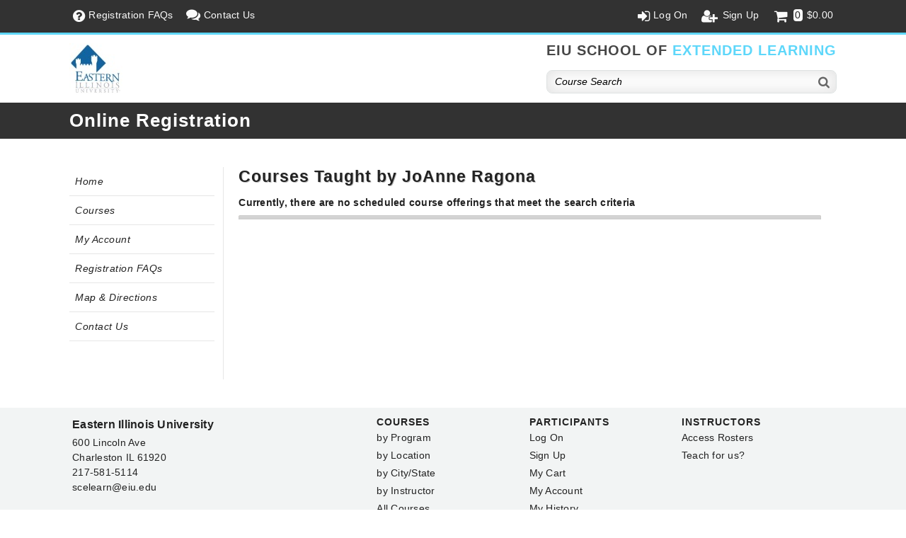

--- FILE ---
content_type: text/html; charset=utf-8
request_url: https://sce.eiu.edu/wconnect/ShowSchedule.awp?&Search=INSTRUCTOR&Target=NDA4MjM3NjA0TG1G&Title=Courses+Taught+by+JoAnne+Ragona
body_size: 14455
content:
<!DOCTYPE HTML> 
<html lang="en-US">
<head>
<title>Courses Taught by JoAnne Ragona </title> <!--TITLE expression replaced with content page title-->
<meta http-equiv="content-type" content="text/html; charset=UTF-8" />
<meta name="viewport" content="width=device-width, initial-scale=1">
<link rel="shortcut icon" href="data:image/x-icon;," type="image/x-icon"> 

<link rel="stylesheet" type="text/css" href="/wconnect/ace/css/ACEweb.css?v=1" media="screen" />
<link rel="stylesheet" type="text/css" href="/wconnect/ace/css/awDesign.css?v=1" media="screen" />
<link rel="stylesheet" type="text/css" href="/wconnect/ace/css/awStyles.css?v=1" media="screen" />
<link rel="stylesheet" type="text/css" href="/wconnect/ace/css/jquery-ui.css" media="screen" />
  
<link rel="stylesheet" type="text/css" href="//cdnjs.cloudflare.com/ajax/libs/font-awesome/6.1.1/css/all.min.css" media="screen"  />
<link rel="stylesheet" href="//stackpath.bootstrapcdn.com/font-awesome/4.7.0/css/font-awesome.min.css">
<link rel="stylesheet" type="text/css" href="/wconnect/ace/css/awPrint.css?v=1" media="print" />
<link rel="stylesheet" type="text/css" media="screen and (max-width: 800px)" href="/wconnect/ace/css/awMobile.css" />

<script src="//ajax.googleapis.com/ajax/libs/jquery/1.12.4/jquery.min.js" type="text/javascript"></script>
<script src="//ajax.googleapis.com/ajax/libs/jqueryui/1.12.1/jquery-ui.min.js" type="text/javascript"></script>
<script src="/wconnect/Scripts/awjq.js?v=1" type="text/javascript"></script>
<script src="/wconnect/scripts/ww.jquery.min.js?v=1" type="text/javascript" ></script>
<script type="text/javascript">
$(document).ready(function ()
  {
    // mobile menu toggle
   $("#menu-icon").on("click", function(){
		$('#menu').slideToggle();
		$('#menu').toggleClass("active");
	}); 
	
	// Cart Display function
	populateCart('.awp'); 
	  
	// keeps footer at bottom of page
	$(window).resize(function(){ 
        var footerHeight = $('footer').outerHeight();
		var stickFooterPush = $('#push').height(footerHeight);	
	$('#wrapper').css({'marginBottom':'-' + footerHeight + 'px'});
    });		
    $(window).resize();		
})
</script>


<meta name="keywords" content="Courses Taught by JoAnne Ragona - list of courses offered in this category." />
<link type="text/css" rel="stylesheet" href="/wconnect/ace/css/responsive-tabs.css" />
<script type="text/javascript" src="/wconnect/scripts/jquery.responsiveTabs.min.js"></script>
<script src="/wconnect/scripts/jquery.tablesorter.min.js" type="text/javascript"></script>

<script type="text/javascript">
$(document).ready(function ()
{	
	var SchedrowCount = $('[id^="schedList"] >tbody >tr').length;
	var AsyncrowCount = $('#asyncList >tbody >tr').length;
	var CatrowCount = $('#catList >tbody >tr').length;	
		
	if ($("[id^='schedList']").length == 0)
	{			
		$("#tab1").remove();
		$("#tab-1").remove();
	}	
	else
	{
		$("#tab1 .value").html('('+SchedrowCount+')');
	};
	
	if ($("[id^='asyncList']").length == 0)
	{
		$("#tab2").remove();
		$("#tab-2").remove();
	}
	else
	{
		$("#tab2 .value").html('('+AsyncrowCount+')');
	};
	
	if ($("[id^='catList']").length == 0)
	{
		$("#tab3").remove();
		$("#tab-3").remove();
	}
	else
	{
		$("#tab3 .value").html('('+CatrowCount+')');
	};	
	
	// TableSorter Parser for Text Dates
	$.tablesorter.addParser({
	  id: 'monthDayYear',
	  is: function(s) {
		  return false;
	  },
	  format: function(s) {
		  var date = s.match(/^(\w{3,9})[ ](\d{1,2}),[ ](\d{4})$/);
		  var m = monthNames[date[1] .substring(0,3)];
		  var d = String(date[2]);
		  if (d.length == 1) {d = "0" + d;}
		  var y = date[3];
		  return '' + y + m + d;
	  },
	  type: 'numeric'
	});

	var monthNames = {};
	monthNames["Jan"] = "01";
	monthNames["Feb"] = "02";
	monthNames["Mar"] = "03";
	monthNames["Apr"] = "04";
	monthNames["May"] = "05";
	monthNames["Jun"] = "06";
	monthNames["Jul"] = "07";
	monthNames["Aug"] = "08";
	monthNames["Sep"] = "09";
	monthNames["Oct"] = "10";
	monthNames["Nov"] = "11";
	monthNames["Dec"] = "12";

	$(function() {	
		var srtCol = 1;
		$("[id^='schedList']").tablesorter({sortList:[[srtCol,0]], headers: { 1: { sorter: 'shortDate'}, 2: { sorter: 'shortDate'} }, widgets: ['zebra']});  
		$("[id^='asyncList']").tablesorter({sortList:[[0,0]], widgets: ['zebra']}); 	
		$("#catList").tablesorter({sortList:[[0,0]], widgets: ['zebra']});
	});
	
	// Accordion used with groupBreak=1 page.  Remove function to disable accordion
	$(function() 
	{
		$(".grpSort").accordion({heightStyle: "content", collapsible: true, active: false});
	});	
	
	$("#tableArea").responsiveTabs();	
	
	$("#schedSearchText").on("keyup", function() {    
	var searchText = $(this).val().toLowerCase().trim();
	$("#schedList").find("tbody tr").each(function (index) 
	{
		$row = $(this);
		$row.show();
		var found = false;
		$row.find("td").each(function () {
			$td = $(this);
			var tdText = '';			
			if ($td.find('input').length) {
				tdText = $td.find('input').val();
			}
			else{
				tdText = $td.text().toLowerCase().trim();
			}
			if(tdText && tdText.search(searchText) >=0){
				found = true;
				return;
			}
		});
		if (found === true) 
		{
			$row.show();
		}
		else 
		{
			$row.hide();
        }
       });
  });  // end searchText function  
  
  $("#catSearchText").on("keyup", function() {    
	var searchText = $(this).val().toLowerCase().trim();
	$("#catList").find("tbody tr").each(function (index) 
	{
		$row = $(this);
		$row.show();
		var found = false;
		$row.find("td").each(function () {
			$td = $(this);
			var tdText = '';			
			if ($td.find('input').length) {
				tdText = $td.find('input').val();
			}
			else{
				tdText = $td.text().toLowerCase().trim();
			}
			if(tdText && tdText.search(searchText) >=0){
				found = true;
				return;
			}
		});
		if (found === true) {
			$row.show();
		}
		else {
			$row.hide();
		}
	});
  });  // end searchText function  
  	
}); // end of DocumentReady function
</script>

</head>

<body> 

<div id="wrapper"><!--Page Wrapper-required for stickyfooter functionality-->
<a class="awNoPrint contentLnk" href="#awContent">Skip to Content</a><!--Screen Reader Skip to Content link-->
 
<nav id="topNav" class="awNoPrint">
<div class="contWidth contPad">
<ul id="left">
<li id="menu-icon"><span class="fa fa-bars" aria-hidden="true" aria-label="Mobile Menu" title="Menu"></span></li>
<li class="link"><a href="xpage.awp?&page=faq.htm"><span class="fa fa-question-circle" aria-hidden="true" aria-label="Registration FAQs"></span><span class="mbHide">Registration FAQs</span></a></li>
<li class="link"><a href="xpage.awp?&page=contactus.htm"><span class="fa fa-comments" aria-hidden="true" aria-label="Contact Us"></span><span class="mbHide">Contact Us</span></a></li>
</ul>
<ul id="right">

<li id="logon"><a href="UserLogon.awp?&target=xwelcome.htm"><span class="fa fa-sign-in" aria-hidden="true" aria-label="Log On" title="Log On"></span><span class="mbHide">Log On</span></a></li>
<li id="signup"><a href="person.awp?&mode=NEWUSERSIGNUP"><span class="fa fa-user-plus fa-fw" aria-hidden="true" aria-label="Sign Up" title="Sign Up"></span><span class="mbHide">Sign Up</span></a></li>

<li id="cart"><a href="javascript:toggleMe('para1')" class="cartlnk"><span class="fa fa-shopping-cart fa-fw" aria-hidden="true" aria-label="Cart Total"></span><span id="awCartTot"><span class="cartNum">0</span><span class="cartDollar">$0.00</span></span></a> <!-- Cart Items Display -->
<div id="para1" style="display: none;">
<div id="awCartSummary"></div>	<!-- Cart Click Box -->
<a href="enrollmentcard.awp?&ShowDetails=ON" class="awButtons awLnkBtn viewCart red">View Cart</a>
</div>
</li> <!-- End Cart -->
</ul>
<div class="clrFloats"></div>
</div>
</nav>

<header>
<div class="contWidth contPad">
<div class="logo"><a href="https://www.eiu.edu/adulted/"><img style="display:marker" src="/wconnect/ace/images/logo.png" alt="Organization Logo" /></a>
</div>
<div class="search awNoPrint">
<p class="siteHeading">EIU SCHOOL OF <span class="siteName">EXTENDED LEARNING</span></p>
<form action="QuickSearch.awp" method="post" class="srchBox">
<input type="hidden" name="SearchScope" value="GROUP" /><label for="crseSrch" class="hidden">Enter Keyword</label><input type="text" name="txtTarget" id="crseSrch" class="srchField" value="Course Search" placeholder="Course Search" onfocus="clearDefault(this);" onblur="if(this.value=='') this.value='Course Search';" /><button type="submit" class="srchBtn" aria-label="Search"><span class="fa fa-search" aria-hidden="true"></span></button>
<div class="clrFloats"></div> 
</form> 
</div> <!-- End Search -->
<div class="clrFloats"></div> 
</div>
</header>

<div id="awPageHeading">
<div class="contWidth contPad">
<p id="siteHeading"><a href="/wconnect/ace/home.htm">Online Registration</a></p>
</div>
</div>

<main id="contWrapper" class="contWidth"><!--ACEweb Content Wrapper-->

<nav id="siteNav" class="awNoPrint">
<ul id="menu">
<li><a href="/wconnect/ace/home.htm">Home</a></li>
<li><a href="showgroups.awp">Courses</a></li>
<li><a href="xpage.awp?&page=xwelcome.htm">My Account</a></li>
<li><a href="XPage.awp?&Page=FAQ.htm">Registration FAQs</a></li>
<li><a href="https://www.google.com/maps/place/600+Lincoln+Ave,Charleston+IL+61920">Map & Directions</a></li>
<li><a href="XPage.awp?&Page=contactus.htm">Contact Us</a></li>
</ul>
</nav>


<div id="awContent">   <!-- start Content -->

<h1>Courses Taught by JoAnne Ragona</h1>



 

<table class="awTable" id="sorryMsg">
<thead>

<tr><th scope="col">Sorry</th></tr>
</thead> 
<tbody>
<tr class="awAltRow" ><td class="text leftCol" data-title="Sorry" >Currently, there are no scheduled course offerings that meet the search criteria</td></tr>
</tbody>
</table>


<div id="tableArea">
<ul>
<li id="tab1"><a href="#tab-1">Currently Scheduled <span class="value"></span></a></li>
<li id="tab2"><a href="#tab-2">Memberships/Donations <span class="value"></span></a></li>
<li id="tab3"><a href="#tab-3">Not Currently Scheduled <span class="value"></span></a></li>
</ul>

<div id="tab-1" class="sTab">
<p>Click the course Title link for more information.</p>

<div id="schedSearchBox"><label for="schedSearchText"><span class="hidden">Enter Search Term</span><span class="fa-solid fa-magnifying-glass"></span><input class="form-control" id="schedSearchText" name="searchText" type="text" placeholder="Search Course Lists"></label></div>




</div>

<div id="tab-2" class="sTab">
<p>Click the course Title link for more information.</p>



</div>

<div id="tab-3" class="sTab">
<p>These courses may be offered at a future date. Click the course Title link for more information.</p>

<div id="catSearchBox"><label for="catSearchText"><span class="hidden">Enter Search Term</span><span class="fa-solid fa-magnifying-glass"></span><input class="form-control" id="catSearchText" name="searchText" type="text" placeholder="Search Course Lists"></label></div>


</div>

</div> <!-- end tableArea -->


</div>  <!-- end contWidth -->	


<div class="clrFloats"></div> 
<div id="push"></div> <!-- required to push footer to bottom of page -->
</main>

</div><!--End Page Wrapper-->



<footer>
<div class="contWidth contPad">
<div class="boxRow">
<div class="fortypercent" style="padding-right: 12px;">
<p class="awBoldTxt awLargeTxt">Eastern Illinois University</p>
<p>600 Lincoln Ave<br />
Charleston IL 61920<br />
217-581-5114<br />
<a class="emailURL" href="mailto:scelearn@eiu.edu">scelearn@eiu.edu</a></p>
</div> <!-- end quarter -->

<div class="fifth rightPad">
<h2>Courses</h2>
<p><a href="ShowGroups.awp">by Program</a></p>
<p><a href="LocLookup.awp?&Listby=ALLTRIM(LEFT(loclocat,40)):Location&Exact=ON">by Location</a></p>
<p><a href="LocLookup.awp?&Listby=loccity%2Blocstate:City">by City/State</a></p>
<p><a href="InstLookup.awp">by Instructor</a></p>
<p><a href="ShowSchedule.awp?&Mode=GROUP&Group=:FULL&Title=All+Courses">All Courses</a></p>
<p><a href="advancedsearch.awp">Advanced Search</a></p>
</div> <!-- end quarter -->

<div class="fifth rightPad">
<h2>Participants</h2>
<p><a href="userlogon.awp?&target=xwelcome.htm">Log On</a></p>
<p><a href="person.awp?&mode=NEWUSERSIGNUP">Sign Up</a></p>
<p><a href="enrollmentcard.awp">My Cart</a></p>
<p><a href="xpage.awp?&page=xwelcome.htm">My Account</a></p>
<p><a href="ShowTranStatus.awp">My History</a></p>
</div> <!-- end quarter -->

<div class="fifth">
<h2>Instructors</h2>
<p><a href="instructor.awp">Access Rosters</a></p>
<p><a href="/wconnect/ace/teaching.awp">Teach for us?</a></p>	
</div> <!-- end quarter -->
<div class="clrFloats"></div>
</div> <!-- end boxRow -->
</div>  <!-- end contWidth -->
<div id="awLink">
<div class="contWidth contPad">
<div class="social">
<p><a href="https://www.facebook.com/EIUSCE"><span class="fa fa-facebook-square" aria-hidden="true"></span><span class="hidden">Facebook</span></a>
<a href="https://twitter.com/EIUSCE"><span class="fa fa-twitter-square" aria-hidden="true"></span><span class="hidden">Twitter</span></a></p>
</div>
<div id="powerAW"><p>powered by ACEweb from <a href="http://www.aceware.com">ACEware Systems, Inc.</a></p>
<p><a href="XPage.awp?&Page=privacy.htm">Privacy</a><span class="fa fa-circle" aria-hidden="true"></span><a href="XPage.awp?&Page=sitemap.htm">Site Map</a></p>
</div>
<div class="clrFloats"></div>
</div>
</div>

</footer>



<div id="LookupPanel" class="focusPopup"></div>
<script type="text/javascript">
var LookupPanel = LookupPanel_GetHoverPanel();

function LookupPanel_GetHoverPanel()
{
	var hover = new HoverPanel("#LookupPanel");
	hover.serverUrl = "CoursePopup.awp";
	hover.completed = null;
	hover.errorHandler = null;
	hover.postbackMode = "Post";
	hover.navigateDelay = 100;
	hover.adjustWindowPostition = true;
	hover.eventHandlerMode = "ShowHtmlAtMousePosition";
	hover.panelOpacity = 1.00;
	hover.shadowOffset = 3;
	hover.shadowOpacity = 0.25;
	hover.hoverOffsetRight = 5;
	hover.hoverOffsetBottom = 5;
	return hover;
}

$(document).on('keydown', function(event) 
{
	if (event.key == "Escape") {
		LPStop();
	}
});
							
</script>

</body>
</html>

--- FILE ---
content_type: text/css
request_url: https://sce.eiu.edu/wconnect/ace/css/ACEweb.css?v=1
body_size: 2255
content:
/* ----- scXX and ecXX designations are used by User Interface Feature. Don't remove if you intend to use the User Interface to change colors ---- */

*  /* -- Reset Styles -- */
{
	margin: 0;
	padding: 0;
}

header, nav, main, footer  /* for older browsers */
{
    display: block;
} 

/* -- Sticky Footer Styles -- */
html, body
{
	height: 100%;
}

/* -- General Styles -- */
body
{ 
	font-family: Verdana, Arial, sans-serif; 
	letter-spacing: .25px;
	font-size: .9em;
	/*sC01*/ background-color:  #ffffff /*eC01*/;
	/*sC02*/ color:  #222222 /*eC02*/; 
}

h1, h2, h3
{
	font-family: Arial, sans-serif; 
	/*sC03*/ color:  #222222 /*eC03*/;
	letter-spacing: 1px; 
	text-rendering: optimizelegibility;
}

h1
{
	padding: 0 0 15px 0;
	font-size: 160%;
	text-align: left;
	text-shadow: 1px 1px 0 #bbbbbb;
}

h2
{
	padding: 5px 0;
	font-size: 140%;
}

h3
{
	padding: 5px 0;
	font-size: 120%;
}

a
{
	/*sC04*/ color:  #0096c1 /*eC04*/;	
	cursor: pointer;
	text-decoration-skip-ink: none;
}

p
{
	padding: 0 0 10px 0;
	line-height: 1.5;
}

input[type="number"], input[type="email"], input[type="text"], input[type="password"], select, textarea
{
	font-family: Verdana, Arial, FontAwesome, san-serif;
	padding: 8px; 
	box-sizing:border-box;
	background-color: #ffffff;
	border: solid 1px #cccccc;
	border-radius: 2px;
	font-size: 100%;
}

input[type="email"]:focus, input[type="text"]:focus, input[type="password"]:focus, select:focus, textarea:focus
{
	background-color: #fafafa;
	color: #000000;
}
	
button
{
	cursor: pointer;
}

option
{
	background-color: #ffffff; 
	border-right: 1px solid #767676;
}

input[type='checkbox'], input[type='radio']
{
	margin-right: 5px;
}

fieldset
{
	margin: 8px 0;
	box-sizing: border-box;
	padding: 8px;
	border-radius: 4px;
}

legend
{
	font-weight: bold;
	padding: 0 3px;
	font-size: 110%;
	font-family: Georgia, "Times New Roman", serif; 
}

img
{
	border: 0;
	max-width: 100%; /* resize as screen width changes */
}

table
{
	border-collapse: collapse;
	border-spacing: 0;
}

th, td
{
	vertical-align: top;
}

ul, ol
{
	padding: 5px 0 5px 25px;
}

li
{
	padding: 0 0 10px 0;
}

--- FILE ---
content_type: text/css
request_url: https://sce.eiu.edu/wconnect/ace/css/awDesign.css?v=1
body_size: 10395
content:
/* ----- scXX and ecXX designations are used by User Interface Feature. Don't remove if you intend to use the User Interface to change colors ---- */

/* ----- Content Wrapper - necessary to keep footer at bottom of browser window  ----- */
#wrapper /* required by Sticky Footer, to keep footer at bottom of page.  */
{
	min-height: 100%;
	height: auto !important;
	height: 100%;
}

.contWidth /* max-width of content in nav, header, main, and footer */
{
	max-width: 1100px;
	box-sizing: border-box;
	margin: 0 auto;
}

.contPad /* sets container padding */
{
	padding: 8px;
}


/* -- TOP NAV -- */
nav#topNav
{
	/*sC05*/ background-color: #323232 /*eC05*/;
	position: fixed;
	width: 100%;
	z-index: 2000;
	border-bottom: solid 3px #5ed7fa;
}

#topNav ul
{
	margin: 0;
	padding: 0;
	list-style-type: none;
}

#topNav ul#left
{
	float: left;
}

#topNav ul#right
{
	float: right;
}

/* hide mobile menu icon initially */
#menu-icon {
	display: none; 
}

#topNav ul#left li, #topNav ul#right li
{
	float: left;
	margin: 0 8px 0 0; 
	padding: 5px;
	/*sC06*/ color: #fafafa /*eC06*/;
}

#topNav ul#left li a, #topNav ul#right li a
{
	display: block;
	text-decoration: none;
	cursor: pointer;
	/*sC06*/ color: #fafafa /*eC06*/;
}

#topNav ul#left li a span.fa, #topNav ul#right li a span.fa
{
	vertical-align: top;
	margin-right: 5px;
	font-size: 140%;
	/*sC06*/ color: #fafafa /*eC06*/;
}

#topNav ul#left li span.fa-comments
{
	margin-top: -2px;
}

#topNav ul#right li#cart
{
	margin: 0;
	position: relative;
}

#topNav ul#right li#cart .cartNum
{
	/*sC31*/ background-color: #fafafa /*eC31*/;
	/*sC32*/ color: #222222 /*eC32*/;
	padding: 0 2px 1px 2px;
	border-radius: 4px;
}

#topNav ul#right li#cart .cartDollar
{
	padding-left: 2px;
}

#para1 /* Cart Box */
{
	display: block;
	position: absolute;
	right: 0;
	top: 36px;
	width: 260px;
	padding: 8px;
	background-color: #fafafa;
	border: solid 1px #dddddd;
	border-top: none;
	box-shadow: 1px 1px 1px 0px #999999;  
	color: #222222;
	z-index: 2000;
}

.closeBox
{
	float: right;
}

/* --Cart Click Box Styles-- */
#awCartEntries
{	
	width: 250px;
	padding: 5px;
}

#awCartEntries th
{
	text-align: left;
}

#crtEntry
{	
	padding: 0 0 5px 0;
}

#crtEntryAmt
{
	text-align: right;
}

#crtTotLbl
{
	padding: 1px 0 0 0;
	text-align: left;
	font-weight: bold;
	border-top: solid 1px #aaaaaa;
}

#crtTotAmt
{
	padding: 1px 0 0 0;
	text-align: right;
	font-weight: bold;
	border-top: solid 1px #aaaaaa;
}

#cart a.viewCart
{
	text-align: center;
	margin-top: 10px;
	/*sC23*/ background-color: #a02e2e /*eC23*/; 
}


/* -- HEADER -- */
header
{
	/*sC07*/ background-color: #ffffff /*eC07*/;
	/*sC08*/ color: #222222 /*eC08*/;
	padding-top: 45px;
}

/*  logo styles */
.logo
{
	float: left;
	padding: 8px 20px 0 0;
}

.logo img
{
	height: 73px;
	width: 75px;
}


.siteHeading /* site Heading */
{
	font-size: 140%;
	padding: 8px 0 18px 0;
	line-height: 1;
	font-weight: bold;
	color: #464646;
	font-family: Arial;
	letter-spacing: 1px; 
	text-rendering: optimizelegibility;
}

span.siteName
{
	color: #5ed7fa;
}

/* search styles */
.search
{
	float: right;
	padding-top: 0px;
}

.search form
{		
	background-color: #fefefe;
	border: solid 1px #dee2e2;
	border-radius: 8px;
	padding: 7px;
	box-shadow: 0px 0px 20px 1px #e0e0e0 inset;
}

.search form input, .search form button
{
	border: 0;
}

.search input.srchField
{
	float: left;
	width: 250px;
	padding: 0 0 0 4px;
	font-style: italic;
	background-color: transparent;
	-webkit-appearance: none; 
}

.search input.srchField:focus
{
	border: none;
	outline: none;
}

.search button.srchBtn 
{
	float: right;
	overflow: visible;
	background-color: transparent;
	-webkit-appearance:none;
	padding-right: 2px;
}

.search button.srchBtn .fa
{
	text-align: right;
	vertical-align: middle;
	font-size: 1.3em;
	color: #666666;
}

.search p.advSrch
{
	font-size: 80%;
	text-align: right;
	padding: 5px;
}

.search p.advSrch a
{
	text-decoration: none;
}

/* ACEweb Page Heading */
#awPageHeading
{
	/*sC09*/ background-color: #323232 /*eC09*/;
}

#awPageHeading p
{
	padding: 5px 0;
	font-size: 180%;
	letter-spacing: 1px; 
	text-rendering: optimizelegibility;
	line-height: 1;
	font-weight: bold;
}

#awPageHeading a
{
	text-decoration: none;
	/*sC10*/ color: #ffffff /*eC10*/;
}

/* hides mobile navigation box on desktop view */
nav.mobileNav 
{
	display: none;
}

/* -- MAIN -- */
main
{
	padding: 40px 8px;
}

/* -- SITE NAV -- */
nav#siteNav
{
	box-sizing: border-box;
	width: 20%;
	float: left;
}

#menu
{	
	list-style:none;
	margin: 0 12px 0 0;
	padding: 0;
	position: relative;
	z-index: 1000;
	/*sC09*/ background-color: #ffffff /*eC09*/;
}

#menu li
{
	padding: 0;
	border-bottom: solid 1px #e6e6e6;
}

#menu li a
{
	display: block;
	padding: 12px 8px; 
	font-family: Arial, sans-serif; 
	text-decoration: none;
	color: #222222;
	letter-spacing: .5px;
	font-style: italic;
}

#menu li:hover > a
{
	/*sC11*/ background-color: #ffffff /*eC11*/;
	color: #222222;
	text-decoration: underline;
}

/* ACEweb Content Box on standard.htm only */
#awContent
{
	
	min-height: 300px;
  box-sizing: border-box;
	width: 78%;
	float: left;
	padding-left: 2%;
	/*sC12*/ background-color:  #ffffff /*eC12*/;	
	border-left: solid 1px #e6e6e6;
}

/* -Responsive Boxes- */

.boxRow  /* row of boxes */
{
	clear: both;
	padding-bottom: 30px;
}

.boxRow img
{
	vertical-align: top; 
}

.fifteenpercent, .fifth, .quarter, .thirtypercent, .third, .thirtyfivepercent, .fortypercent, .fortyfivepercent, .half, .fiftyfivepercent, .sixtypercent,  .sixtyfivepercent, .seventypercent, .twothirds, .threequarters, .eightypercent, .eightyfivepercent
{
	float: left;
	box-sizing: border-box; 
}

.fifteenpercent
{
	width: 15%;
}

.fifth
{
	width: 20%;
}

.quarter
{
	width: 25%;
}

.thirtypercent
{
	width: 30%;
}

.third
{
	width: 33.33%;
}

.thirtyfivepercent
{
	width: 35%;
}

.fortypercent
{
	width: 40%;
}

.fortyfivepercent
{
	width: 45%;
}

.half
{
	width: 50%;
}

.fiftyfivepercent
{
	width: 55%;
}

.sixtypercent
{
	width: 60%;
}

.sixtyfivepercent
{
	width: 65%;
}

.twothirds 
{
	width:66.67%;
}

.seventypercent
{
	width: 70%;
}

.threequarters
{
	width: 75%;
}

.eightypercent
{
	width: 80%;
}

.eightyfivepercent
{
	width: 85%;
}

.leftPad  /* left padding */
{
	padding: 0 0 0 15px;
}

.rightPad  /* right padding */
{
	padding: 0 15px 0 0;
}

.rlPad  /* left and right padding */
{
	padding: 0 8px;
}

.sideBox
{	
	box-sizing: border-box; 
	box-shadow: 1px 1px 2px #999999;
	border-radius: 2px;
	/*sC29*/ background-color: #f9fafb; /*eC29*/ 
	/*sC30*/ color: #222222 /*eC30*/;
	
}

.sideBoxHeader
{
	/*sC27*/ background-color: #3d4754 /*eC27*/;
	/*sC28*/ color: #ffffff /*eC28*/;
	padding: 8px;
	border-top-left-radius: 2px;
	border-top-right-radius: 2px;
	text-shadow: 1px 1px 1px #666666;
}

.sideBoxHeader .fa /* heading icon */
{
	vertical-align: top;
	padding-right: 5px;
}

.sideBoxContent
{
	padding: 8px;
}

.hmH1  /* home page h1 */
{
	text-align: left;
}

.regNow  /*  home page register now */
{
	min-height: 120px;
	box-sizing: border-box; 
	box-shadow: 1px 1px 2px #999999;
	border-radius: 8px;
	padding: 8px;
	/*sC24*/ background-color: #323232  /*eC24*/; 
	/*sC25*/ color: #ffffff  /*eC25*/;
}

.regNow h2, .regNow p
{
	color: #ffffff;
	padding: 0 0 5px 0;

}

.regNow > table#upcmgList 
{	
	width: 96%;
	margin: 0 auto;
}

.regNow > table#upcmgList td, .regNow > table#upcmgList td a
{
	color: #ffffff;
	text-decoration: none;
}

.regNow .fa /* heading icon */
{
	vertical-align: top;
	margin: 2px 5px 0 0;
}

.hmboxRow  /* row for link boxes on home */
{
	clear: both;
	padding-bottom: 0px;
}

.hmBoxPad   /* padding between home boxes */
{
	padding: 0 15px;
}

.hmBoxH2
{
	padding: 3px;
	text-align: center;
	/*sC26*/ background-color: #e5e5e5 /*eC26*/;
	border-radius: 5px;
	text-shadow: 1px 1px 0 #bbbbbb;
	background: linear-gradient(to bottom, #f0f0f0 0%, #E5E5E5 100%);
	border: solid 1px #eeeeee;
}

.hmBox
{
	padding: 5px;
}

#hmLogForm
{	
	box-sizing: border-box;
}

 /* Home page Student Logon box styles  */
#hmLogForm input.hmLogFields
{
	width: 100%;
	box-sizing: border-box;
}

#hmStudents p.hmLogon
{
	padding: 0 0 1px 0;
}

#hmStudents label
{
	font-size: 90%;
}

#hmStudents a#pwdReset
{
	float: right;
	font-size: 80%;
	padding-top: 2px;
}

#hmStudents p.hmLogonBtn
{
	padding: 4px 0 0 0;
}

#hmStudents form.hmNew /* Sign Up Form */
{
	padding-top: 20px;
}

#hmSignUp
{
	padding: 15px 0 0 0;
}

#hmSignUp h3.hmNewH
{
	display: inline;
	font-size: 140%;
	font-weight: bold;
}


/* -- FOOTER --	*/
footer
{	
	/*sC13*/ background-color: #f2f4f4 /*eC13*/;
	/*sC14*/ color: #222222 /*eC14*/;
}

footer .contPad
{
	padding: 12px;
}

footer .boxRow
{
	padding-bottom: 10px;
}

footer .boxRow .rightPad
{
	padding: 0 20px 0 0;
}

footer h2
{ 
    font-size: 100%;
    padding: 0 0 4px 0;
	/*sC14*/ color: #222222 /*eC14*/;
	font-weight: bold;
	text-transform: uppercase;
}

footer p
{
	padding: 0 0 4px 0;
}

footer a, footer a:hover, footer a:active, footer a:visited
{
	text-decoration: none;
	/*sC14*/ color: #222222 /*eC14*/;
}


/* ACEweb Link Styles */
#awLink
{
	/*sC15*/ background-color: #121212 /*eC15*/;
	box-sizing: border-box; 
}

#awLink .fa-circle
{
    padding: 0 6px;
    font-size: 40%;
    vertical-align: middle;  
}

#awLink .contPad p
{
	padding: 0;	
}

.social
{
	float: left;
	width: 60%;
	box-sizing: border-box; 
	min-height: 20px;
}

footer .social a
{
	margin: 0 15px 0 0;
	color: #ffffff;
}

.social a span.fa
{
	font-size: 180%;
}

#powerAW
{
	float: right;
	width: 40%;
	font-size: .6em;
	box-sizing: border-box; 
	text-align: right;	
	/*sC16*/ color: #ffffff /*eC16*/;
}

#powerAW a 
{
		/*sC16*/ color: #ffffff /*eC16*/;
}


--- FILE ---
content_type: text/css
request_url: https://sce.eiu.edu/wconnect/ace/css/awStyles.css?v=1
body_size: 30805
content:
/* ----- scXX and ecXX designations are used by User Interface Feature. Don't remove if you intend to use the User Interface to change colors ---- */

.contentLnk
{
	position:absolute;
	top: 0;
	left: -10000px;
	padding: 14px;
	background-color: #a02e2e;
	z-index: 5000;
	text-decoration: none;
	border: 0;
	color: #ffffff;
	outline: none;
}

.contentLnk:focus
{
	left: 45%;
}

/* -- Table used on various ACEweb pages -- */
.awTable	  
{
	width: 100%;
	border-collapse: separate;
	border-spacing: 2px; 
	/*sC17*/ background-color: #e5e5e5 /*eC17*/;
}

.awTable thead th 
{
	background-color: transparent;
	font-weight: normal;
	text-align: left;
	padding: 8px;
}

.awTable tbody td 
{
  	/*sC18*/ background-color: #ffffff /*eC18*/;
	padding: 8px;
}

/* Changes even rows color */
.awTable tbody tr:nth-child(even) td
{
    /*sC19*/ background-color: #efefef /*eC19*/;
}

.awTable td input[disabled='disabled'][type="submit"]    /* hides disabled buttons */
{
	display: none;
}

.awTable tbody td.text
{
	text-align: left;
}

.awTable tbody td.date, .awTable tbody td.logical
{
	text-align: center;
}

.awTable tbody td.number
{
	text-align: right;
}

.awTable tbody td.memo
{
	font-size: 85%;
}

/* -- Tablesorter -- */
.awTable th.header
{
	cursor: pointer; 
} 

/* Tablesorter Icons */
.awTable thead tr th.headerSortUp:before,
.awTable thead tr th.headerSortDown:before,
.awTable thead tr th.header:before
{
  font-family: FontAwesome;
  font-size: 120%;
}

.awTable thead tr th.header:before 
{
  content: "\f0dc";
  padding-right: 5px;
}

.awTable thead tr th.headerSortUp:before 
{
  content: "\f0de";
}

.awTable thead tr th.headerSortDown:before 
{
  content: "\f0dd";
}
		
/* Tablesorter Icons - Needed for Version 2 */
.awTable th.tablesorter-header
{
	cursor: pointer; 
} 

.awTable thead tr th.tablesorter-headerAsc:before,
.awTable thead tr th.tablesorter-headerDesc:before,
.awTable thead tr th.tablesorter-headerUnSorted:before
{
  font-family: FontAwesome;
  font-size: 120%;
  font-style: normal;
}

.awTable thead tr th.tablesorter-header:before 
{
  content: "\f0dc";
  padding-right: 5px;
}

.awTable thead tr th.tablesorter-headerAsc:before 
{
  content: "\f0de";
}

.awTable thead tr th.tablesorter-headerDesc:before 
{
  content: "\f0dd";
}

.awTable thead tr th div.tablesorter-header-inner
{
	display: inline;
}


/*  General ACEweb button styles; awLnkBtn is used for a tags that should look like buttons  */
.awButtons
{
	width: auto;
	overflow: visible;
	cursor: pointer;
	-webkit-appearance: none; 
 	font-family: Arial, sans-serif;	
	border: 0px;
	padding: 9px 7px 7px 7px;
	border-radius: 2px;
	/*sC20*/ background-color: #323232 /*eC20*/;
	/*sC21*/ color: #ffffff  /*eC21*/;
	text-transform: uppercase;
	font-weight: bold;
	line-height: 16px;
	font-size: 85%;
	-webkit-padding-before: 8px; 
	-webkit-padding-end: 10px;
	-webkit-padding-after: 8px;
	-webkit-padding-start: 10px;
	text-decoration: none;
}

.awLnkBtn /* needs more padding than buttons */
{
	padding: 10px 8px 8px 8px;
	display: inline-block;
	/*sC21*/ color: #ffffff !important  /*ec21*/;
	/*sC20*/ background-color: #333333 /*eC20*/;
}

.awButtons:hover, a.awLnkBtn:hover
{
	/*sC22*/ background-color: #777777 /*eC22*/;
}

/* Background Colors */
.drkGrey
{
	background-color: #3d4754; 
}

.drkBlue
{
	background-color: #4d648c;
}

.lghtBlue 
{
	background-color: #3a9ad9;
}

.red 
{
	/*sC23*/ background-color: #48C1E5 /*eC23*/; 
}

.purple
{
	background-color: #8d4e85;
}

.medGrey
{
	background-color: #666666;
}

.grey
{
	background-color: #999999;
}

.yellow
{
	background-color: #f2a400; 
}

.green 
{
	background-color: #268c52;	
}

.orange
{
	background-color: #df7514;
}

.offwhite
{
	background-color: #f0f0f0;	
	color: #222222;
}

/* -- Programs (Groups) -- */
.awGroups
{
	width: 100%;
}

.awGroups td
{
	padding-bottom: 15px;
}

.awGroups td.grpImage
{

}
		
.awGroups td.grpImage img 
{
    width: 120px;
	height: 85px;
	padding-right: 15px;
}


.awGroups td.grpInfo span  /* group title style */
{
	font-size: 110%;
	font-weight: bold;
}

.awGroups td.grpInfo div.inGrpCount
{
	display: block; 
	margin: 5px 0;
}

.awGroups a   /* group title link style */
{
}

.awGroups td.grpInfo div span  /* # Course Available Message */
{
	font-weight: normal;
	font-size: 100%;
}


/* Used with groupBreak=1 option */
.grpSort 
{
	padding: 0 0 10px 0;
}


/* Used with the Search Course Lists option on xshowschedule.htm */
#searchBox 
{
	margin: 0 0 12px 0; 
	background-color: #ffffff; 
	border: solid 1px #cccccc; 
	padding: 5px;
}
	
#schedSearchText, #catSearchText  
{
	width: 85%; 
	padding: 5px; 
	border: none;
}  

.fa-magnifying-glass 
{
	margin: 0 8px; 
	color: #444444;
}

input#searchText::placeholder 
{
	color: #222222;
}

#searchBox:focus-within 
{
	border-bottom: solid 1px #222222;
}

input#searchText:focus 
{
	outline: none; 
	border-radius: 0px;
}


/* -- Instructor Lookup -- */
.awInstLookup	  
{
	width: 100%;
	margin: 10px 0;
	border-collapse: separate;
	border-spacing: 1px; 
	/*sC17*/ background-color: #e0e2e2 /*eC17*/;
}

.awInstLookup th 
{
	background-color: transparent;
	font-weight: normal;
	text-align: left;
	padding: 8px;
}

.awInstLookup td 
{
  	/*sC18*/ background-color: #ffffff /*eC18*/;
	padding: 8px;
}

.awInstLookup td.instName
{
	white-space: nowrap;
}

/* Changes even rows color */
.awInstLookup tbody tr:nth-child(even) td
{
    /*sC19*/ background-color: #f9fafb /*eC19*/;
}

.instName
{
	padding: 0;
}

#sorryMsg
{
	border-collapse: collapse;
	border-spacing: 0px;
	background-color: #ffffff;
	margin: 0;
}

#sorryMsg th
{
	display: none;
}

#sorryMsg td
{
	border: none;
	font-weight: bold;
	padding: 0 0 10px 0;
}


/* Search Page */
fieldset.srchOpt
{
	border: 0;
	margin: 0;
	padding: 0;
}

fieldset.srchOpt legend
{
	padding: 0;
}

.radioOpts p
{
	padding: 0;
}

p.srchPageKeyword input#txtTarget
{
	width: 75%;
    color: #666666;
    font-style: italic;
}

p.srchPagebtn
{
	padding: 10px 0;
}

/* -- Advanced Search -- */
#advSearch p label
{
 display: block;
}

#advSearch .awpRow
{
	padding-top: 0;
}

#advSearch .advField
{
	width: 96%;
}

.awAdvSearch
{
		width: 100%;
}

.awAdvSearch th, .awAdvSearch td
{
	padding: 0 5px 10px 0;
}

.awAdvSearch th
{
	font-weight: normal;
	text-align: right;
	width: 22%;
}

.awAdvSearch td div.awpRow label.awpLabel 
{
    width: 10%;
}

.awAdvSearch td div.awpRow span.awpField 
{
    width: 86%;
}

.awAdvSearch td input[type="text"], .awAdvSearch td select
{
	width: 96%;
}

.awAdvSearch .operator /* span to separator search operators */
{
	padding: 0 5px;
}

.advDays, .advTime
{
	width: 50%;
	float: left;
	box-sizing: border-box; 
	padding: 0 5px; 
}

/* Contact Us Styles */
.contactInfoLbl
{
	font-weight: bold;
	font-size: 1.2em;
}

.contactInfo p
{
	padding: 0;
}


/* -- XPerson Styles -- */	
.offerLabel  /* Offered Statement Label */
{
	font-weight: bold;
}

/* -- Student Log On -- */
#lgWrapper 
{
	width: 75%;
	margin: 0 auto;
}

#lgWrapper h2
{
	margin: 0;
	padding: 0;
}

#lgWrapper ul
{
	margin: 0;
	padding: 0 0 20px 20px;
}

#lgWrapper ul li
{
	margin: 0;
	padding: 0 0 4px 0;
}

#lgWrapper #returning
{
	width: 50%;
	float: left;
	box-sizing: border-box; 
	border-right: solid 1px #666666;
	padding-right: 25px;
	min-height: 200px;
}
 
#lgWrapper #new
{
	width: 50%;
	float: left;
	box-sizing: border-box; 
	padding-left: 25px;
}

.logForm #StuID, .logForm #txtPassword
{
	width: 98%;
}

.logForm .hmLogon
{
	padding: 0 0 2px 0;
}

.logForm a#pwdReset
{
	float: right;
	padding-right: 2%;
}

.logForm #logFormSubmit
{
  	font-size: 100%;
}

#logonNew
{
	padding-top: 5px;
}


 /* Enroll Someone Else Message */
#prxyInfoBox
{
	width: 75%;
	margin: 0 auto 20px auto;
	box-sizing: border-box; 
	padding: 8px;
	background-color: #fafafa;
	border: solid 1px #cccccc;
	border-radius: 6px;
}

#mustHveAcct
{
	margin: 5px 0 10px 0;
	padding: 0 0 2px 0;
	color: #b22222;
	font-weight: bold;
	text-align: center;
	border-top: solid 1px #bbbbbb;
	border-bottom: solid 1px #bbbbbb;
}

.lgEnrProgress
{
	display: block; 
	width: 700px; 
	padding: 10px 0;
}

#radSuggestProxy td  /* names registered or in name group */
{
padding-top: 5px;
}

#noMatch, #oneMatch, #manyMatches  /* email match messages */
{
padding-top: 10px;
}

.chooseName /* names with same email address */
{
padding: 0 0 5px 0;
}

/* XWelcome.htm Styles */
.acctLinks a
{
	white-space: nowrap;
}

/* Membership Status Message */
.memberStatus 
{  	
	border-top: double #00009b;	
	border-bottom: double #00009b;
	margin: 8px 0 20px 0;
	padding: 0 0 8px 0;
}

.memberStatus h2
{
	color: #00009b;
	font-size: 110%;
	font-weight: bold;
	padding: 8px 0 0 0;
}

.memberStatus p
{  
	padding: 0 0 2px 0;
}


/* Escrow Credit Message */
.escrow
{
	border-top: double #008800;	
	border-bottom: double #008800;
	margin: 8px 0 20px 0;
}

.escrow h2
{
	color: #008800;
	font-size: 110%;
	font-weight: bold;
	padding: 8px 0 0 0;
}


/* -- Reset Password Request -- */
.pwdReq table
{
	margin: 10px 0;
}

.pwdReq table td
{
	padding: 5px;
}

/* -- Set/Reset Password -- */
.resetPwd td
{
	padding-bottom: 8px;
}

/* -- Upcoming Courses Listing -- */
#upcmgList td
{
	padding: 0 5px 5px 0;
}

#upcmgList td:first-child
{
	white-space: nowrap;
}

/* -- Person.awp -- */

#txtNmCellph
{
  width: 140px;
}

  /* Household Profiles Section */
#hhList
{
	float: left;
	width: 50%;
	box-sizing:border-box;
}

#hhList input[type='radio']
{
	margin-bottom: 5px;
}

#hhNotList
{
	float: left;
	width: 49%;
	box-sizing: border-box;
	background-color: #efefef;
	margin-left: 1%;
	padding: 5px; 
	border-radius: 5px;
}

#hhNotList h2
{
	margin: 0;
	padding: 0;
}

#hhTaken
{
	padding: 0 0 10px 0;
}

#btnNewAlternate
{
	margin-top: 8px;
}


/* Back to Top link styles */
.awTopLnk a:before 
{
  font-family: FontAwesome;
  font-size: 90%;
  content: "\f062";
  padding-right: 5px;
}

.awTopLnk a
{
	display: block;
	font-size: 80%;
	padding: 5px 0 5px 5px;
	text-decoration: none;
}

/* to push the Back to Top target below fixed header */
#Top:before 
{
	content: "";
	display: block;
	padding-top: 45px;
	margin-top: -45px; 
}

.awSbmtAlt	/* Submit Household Member Profile Changes Text */
{
	font-size: 85%;
}

 /* Interests and Enroll Others Sections */
.awInterests
{
	margin-bottom: 10px;
}

.awInterests td
{
	padding: 3px;
}

.personBtn
{
	padding: 10px 0;
}

/* Send Catalog or Info options */
#infoOpts p
{
	padding: 0 0 10px 0;
    display: block;
    position: relative;
}

#infoOpts input
{
    margin: 3px 0 0 0;
    position: absolute;
}

#infoOpts label
{
	display: inline-block;
    min-height: 16px;
    padding-left: 20px;
}


/* -- Course Status -- */ 

.csDetailTable
{
	margin-left: 20px;
}

.csDetailTable th, .csDetailTable td
{
	padding: 0 8px 12px 0;
}

.csDetailTable th
{
	text-align: left;
	font-weight: normal;
}

.csDetails p
{
	padding: 12px 0;
}

.csEarlyBird
{
	font-size: 85%;
}

.csDepositMsg
{
	font-size: 85%;
}

.csMaxWidth /* for use to restrict the Description contents tab, if desired */
{
	max-width: auto;
}
#prereqMsg /* Prerequisites notice */
{
	font-weight: bold;
}

#mRequired /* Membership Required notice */
{
	font-weight: bold;
}

.linkImg
{
	vertical-align: middle; 
	margin-right: 5px;
}

#thumbText  /* Catalog Thumbnail Description box */
{
	padding: 0 0 10px 0;
}

#btnToggleDesc  /* Show/Hide Full Description link */
{
	font-size: 90%;
	border: none;
	background: none;
	cursor: pointer;
	text-decoration: underline;
}

#csEnroll
{
	padding: 0 0 20px 0;
}

.csEarlyBird
{
	font-size: 85%;
}

.csDepositMsg
{
	font-size: 85%;
}

.csDetails
{
	padding: 0 0 20px 0;
}

.csDetails p
{
	padding: 0 0 5px 0;
}

 /* Course Details table */
.awCourseStatus td
{
	padding: 0 0 5px 0;
}

.awCourseStatus tr:last-child td:last-child 
{
	padding: 0 0 15px 0;
}

.awCourseStatus th.csLabels
{
	padding: 1px 10px 5px 0;
	background-color: transparent;
	width: auto;
	text-align: left;
	font-weight: normal;
	width: 20%;
}

.awCourseStatus td .fa-calendar-check-o
{
	padding-left: 15px;
}

.or  /* OR between Enroll buttons IF using Proxy Reg option */
{
	font-weight: bold; 
	font-size: 140%; 
	margin: 0 10px;
}

.csShare
{
	padding-top: 20px;
}

#share /* Share Options */
{
	padding: 0 0 20px 0;
}

#share a
{
	margin-right: 5px;
}

.shareImg
{
	border-radius: 4px;
}

.whoAttending .fa-users
{
	padding-right: 5px;
}


.csShare 
{
	padding: 0 0 20px 0;
}

.csShare a
{
	margin-right: 8px;
	padding: 5px 5px 4px 5px !important;
	color: #ffffff;
	border-radius: 4px;	
	text-decoration: none;
}

.csShare a span.mbHide
{
	display: inline-block;
	margin-top: -2px;
	font-size: .8em;
	margin-left: 5px;
	vertical-align: middle;
}

.csShare .a2a_button_facebook
{
	background-color: #2e79f6;
}

.csShare .a2a_button_twitter
{
	background-color: #63adf1;
}

.csShare .emailPage
{
	background-color: #f48c00;
}

.csShare .printPage
{
	background-color: #38c75a;
}

.csShare .copyURL
{
	background-color: #8d4e85;
}

.csShare .whoAttend
{
	background-color: #333333;
}

/* -- Package Status -- */
.pckgCrses
{
	padding: 0 10px 10px 10px;
}

#pckgH2
{
	font-size: 100%;
	padding: 0 0 0 10px;
}

.ecPkgCrse, .psPkgCrse
{
	padding: 0 0 8px 0;
	cursor: pointer;
}

#pckgTotal
{
	padding: 0 0 15px 0;
	font-weight: bold;
}


/* -- Instructor Information --*/
.awInstInfo
{
	width: 100%;
}

.awInstInfo thead th
{
	text-align: left;
	border-bottom: solid 1px #999999;
}

.awInstInfo tbody td
{
	padding: 2px 5px 10px 0;
	border-bottom: dotted 1px #cccccc;
}

.awInstInfo tbody td.name
{
	width: 20%;
}

/* -- Progress Meter -- */
.awProgress
{
	border-collapse: separate;
	border-spacing: 1px;
	border: solid 1px #4e6f2f;
	border-radius: 4px;
	margin: 2px 0;
}

.awProgress td
{
	width: 8px;
	font-size: 1em;
	padding: 0;
}

.awProgress td:first-child 
{
      border-top-left-radius: 2px;
	  border-bottom-left-radius: 2px;
}

.awProgress td.awStepDone    /* Completed Bars */
{
	background-color: #4e6f2f;
}

.awProgress td.awStepNot    /* Uncompleted Bars */
{
	background-color: transparent;
}

.awProgress td:last-child 
{
      border-top-right-radius: 2px;
	  border-bottom-right-radius: 2px;
}

/*  Add to Waitlist */
.addtoWL
{
	margin: 10px 0;
}

/*  -- Enroll Someone Else -- */
.whatEmail
{
	text-decoration: underline;
	font-weight: bold;
}

#reqInfo
{
	clear: both;
	padding: 10px 0;
}

#prxyContCancel
{
	clear: both;
	padding: 10px 0;
}

.newProxy
{
	font-weight: bold;
	font-size: 110%;
}

.progressBar
{
	clear: both;
	padding: 15px 0;
}

/* -- Enrollment Cart Page -- */

#awEnrWho /* who is enrolled */
{
	margin: 0;
	padding: 0;
	font-weight: bold;
}

/* Adding to Cart Table */
.awCartOptions
{
	width: 100%;
}

.awCartOptions th
{
	padding: 0 6px 0 0;
}

.awCartOptions td
{
	padding-bottom: 8px;
}

.awCartOptions td#wkshpSelection select /* workshop select box styles */
{
	margin-bottom: 6px;
}

.awCartOptions .middle
{
	padding-top: 6px;
}

.awCartOptions input[type="email"], .awCartOptions input[type="text"], .awCartOptions input[type="password"], .awCartOptions textarea,  .awCartOptions select
{
    width: 96%; 
}

.awCartOptions input[type="email"]:focus, .awCartOptions input[type="text"]:focus, .awCartOptions input[type="password"]:focus, .awCartOptions textarea:focus,  .awCartOptions select:focus
{
    background-color: #fafafa;
} 

.awCartOptions input.sdDate
{
	width: 120px;
}

.awCartOptions .ui-datepicker-trigger
{
	width: 24px; 
	height: 24px;
	margin-top: -2px;
	vertical-align: middle;
}

#crtOptFees
{
	padding-top: 1px;
}

.awOpFeeQuant input /* optional fee quantity field */
{
	margin: 0 0 3px 0;
	width: 50px !important;
}

.awOpFeeLbl	/* optional fee quantity label */
{
	padding: 0 0 0 5px;
}

.awExMemb	/* ex-member statement */
{
	color: #b22222;
}

.wkList  /* workshop selection box style */
{
	margin-bottom: 4px;
}

.awInvalid   /* Invalid Entry Message style */
{
	color: #b22222; 
	padding-left: 5px; 
	font-weight: bold;
	font-size: 85%;
}

input[name="btnWksRev"]
{
	margin: 5px;
}

/* -- On Enrollment Cart Table -- */
.ecTable 
{
	width: 100%;
	margin: 0 0 10px 0;
	padding: 0;
}

.ecTable th
{
	text-align: left;
	font-weight: normal;
	padding: 3px;
	border-bottom: solid 1px #222222;
}

.ecTable th.ecCrseSum, .ecTable td.ecCrseSum
{

}

.ecTable th.ecDateSum, .ecTable td.ecDateSum
{
	
}

.ecTable th.ecFeeSum, .ecTable td.ecFeeSum
{
	
	text-align: right;
}

.ecTable th.ecDelSum, .ecTable td.ecDelSum
{
	
	text-align: center;
}

.ecTable td 
{
	padding: 3px;
}

.ecAltRow td
{
	border-top: solid 1px #cccccc;
	font-weight: bold;
}

.ecTitle
{
	font-style: italic;
	font-size: 120%;
}

.ecTable .ecFees
{
	padding: 0 0 0 10px;
}

.ecTotLine
{
	padding: 5px 0; 
	border-top: solid 1px #cccccc;
}

.ecTableDel[disabled="disabled"]
{
	display: none;
}


/* -- On Enrollment Cart Summary List -- */
.ecCrsList td
{
	padding: 3px; 
}

td.ecCrseSum
{
		width: 55%;
}

td.ecDateSum
{
		width: 20%;
}

td.ecFeeSum
{
		width: 10%;
}

td.ecDelSum
{
		width: 15%;
}

.ecCrsList td input[disabled='disabled'][type="submit"]   /* Disable button style */
{
	display: none;
}

.awECbtnBox	/* proceed to checkout button box */
{
	float: right;
	margin: 0;
	padding: 5px 0 0 0;
}

.awOthBtns	 /* other enrollment cart buttons box */
{
	padding: 5px 0 0 0;
}

/* -- Bonus Discount Styles -- */
.awBonusMsg
{
	color: #a02e2e;
	font-weight: bold;
	font-size: 110%;
}

.awBonusQualify
{
	color: #b22222; 
}

.spcImg
{
	float: left; 
	margin: -4px 5px 0 0; 
}

.spcImg img
{
	width: 32px;
	height: 32px;
}

.spcIcn
{
	display: inline;
	padding: 0 5px;
}

.bonusCheck
{
	margin: 0 3px 0 0;
}

/* -- Deposit Option Styles -- */
#chkDeposit
{
	margin-right: 4px;
}

#depositNote 
{
	font-size: 85%;
}


/* -- Invoice/Credit Card/Cash and Check Information Tables -- */
.h2PayOpts
{
	padding: 10px 0;
}
.payDetails
{
	width: 100%;
}

.payDetails td
{
	padding: 0 0 8px 0;
}

.payDetails td input
{
	width: 96%;
}

.divOR h2 /* OR text between cc and invoice sections */
{
	display: none;
	padding: 0 0 0 0;
	font-size: 160%;
}

/* Please Wait Messages */

#depositPayment, #alternatePayer, #payxCC, #payOther
{
	display: none;	
}
#payxCC, #payOther
{
	width: 60%;
	margin: 0 auto;
	padding: 20px;
	font-size: 110%;
	color: #ffffff;
	font-weight: bold;
	cursor: wait;
	text-align: center; 
	border-radius: 5px;
	box-shadow: 1px 1px 3px #666666;
}

#totMultDue
{
	text-align: right;
	font-weight: bold;
	font-size: 110%;
	color: #b33642;
}

#balDuePO
{
	font-weight: bold;
}

/* -- Registration History -- */
#regHistBtns
{
	padding: 0 0 10px 0;
}

#proxyOptions
{
	padding-bottom: 15px;
}

#selectOneProxy
{
	padding: 5px 0 0 18px;
}

.rhDates th
{
	text-align: right;
	font-weight: normal;
	padding: 5px 5px 0 0;
}

.rhDates td
{
	padding: 0 0 8px 0;
}

.awHistRadio
{
	margin: 0 4px 8px 0 !important;
}

.rhcTitle
{
	font-weight: bold;
	font-size: 110%;
}

.totLine
{
	padding: 10px 0;
	font-weight: bold;
}


/* -- Instructor Access -- */
.chgPwd td
{
	padding-bottom: 4px;
}

.crH2 /* instructor access h2 tags */
{
	border-top: solid 1px #222222;
	margin-top: 10px;
}

/* Include Course Options */
#instLogon
{
	max-width: 300px;
}

#instLogon input
{
	width: 98%;
}

#instLogon p.inLogLabel
{
	padding: 0 0 2px 0;
}

#instBtn
{
	padding-top:10px;  
}

#instLogon a#pwdReset
{
	float: right;
	font-size: 85%;
}

.instOpts p:after
{
	clear: both;
}

.instOpts p
{
	padding: 0 0 5px 0;
    display: block;
    position: relative;
}

.instOpts input
{
    margin: 3px 0 0 0;
    position: absolute;
}

.instOpts label
{
	display: inline-block;
    min-height: 16px;
    padding-left: 20px;
}

 /* Waitlist table title */
#wlTitle
{
	margin-top: 25px;
}


/* Super Instructor Search  */
#siSearch
{
	width: 100%;
}

#siSearch  td 
{
	padding-bottom: 5px;
}

/* --Class Roster-- */
.fltForm
{
	display: inline;
	margin: 0;
	padding: 0;
}

.crOpts
{
	padding: 10px 0;
}

#workshopPicker /* workshop selectiion div */
{
	padding: 0 0 10px 0;
}

/*  ClassRoster course details table */
.awRostDetails	 
{
	width: 100%;
	margin: 0 0 15px 0;
	border-collapse: separate;
	border-spacing: 1px; 
	/*sc17*/ background-color: #e0e2e2 /*ec17*/;
}

.awRostDetails thead th 
{
	background-color: transparent;
	font-weight: normal;
	text-align: left;
	padding: 8px;
}

.awRostDetails tbody td 
{
  	/*sC18*/ background-color: #ffffff /*eC18*/;
	padding: 8px;
}

/* Changes even rows color */
.awRostDetails tbody tr:nth-child(even) td
{
    /*sC19*/ background-color: #f9fafb /*eC19*/;
}

.awRostLabels
{
	text-align: right;
	font-weight: normal;
	padding: 8px;
	width: 20%;
	font-size: 85%;
}

.bckList
{
	padding-top: 12px;
}

.awClsFees thead th
{
	border-bottom: solid 1px #222222;
	font-size: 85%;
	padding: 1px 12px 1px 0;
}

.awClsFees tbody td
{	
	padding: 1px 12px 1px 0;
	border-bottom: dotted 1px #999999;
}

.awClsFees tbody td.number
{
	text-align: right;
}

.awClsFees tbody td.date, .awClsFees tbody td.logical
{
	text-align: center;
}


/* -- Course Proposal -- */
.crseProposal
{
	width: 100%;
}

.crseProposal td
{
	padding: 0 0 5px 0;
}

.crseProposal textarea
{
	width: 96%;
	height: 32px;
}

.crseProposal input
{
	width: 96%;
}

.crseProposal input#txtMin, .crseProposal input#txtMax
{
	width: 20px;
}

/* -- Attendance Sheet -- */
.awAttendSheet	 
{
	margin: 10px 0;
	border-collapse: separate;
	border-spacing: 1px; 
	/*sc17*/ background-color: #e0e2e2 /*ec17*/;
}


.awAttendSheet thead th 
{
	background-color: transparent;
	font-weight: normal;
	text-align: center;
	padding: 4px;
	font-size: 85%;
}

.awAttendSheet tbody td 
{
  	/*sC18*/ background-color: #ffffff /*eC18*/;
	padding: 8px;
}

/* Changes even rows color */
.awAttendSheet tbody tr:nth-child(even) td
{
    /*sC19*/ background-color: #f9fafb /*eC19*/;
}

/* -- Grade Book -- */
#awGradeBook
{
	width: 602px;
	margin: 0 auto;
	text-align: left;
	/*sc17*/ background-color: #e0e2e2 /*ec17*/;
}

#awGradeBook th
{
	background-color: transparent; 
	text-align: left;
	font-weight: normal;
	padding: 1px;
}

#awGradeTable
{
	width: 580px;
	margin: 0 auto;
}

#awGradeTable td
{
	border-bottom: solid 1px #d0d0d0;
	padding: 2px;
}

#awGradeTable td input
{
	padding: 2px;
}

#awGradeScroll
{
	margin: 0 auto 0 auto; 
	overflow-Y: scroll;
	height: 300px;
	width: 600px;
	/*sc17*/ border: solid 1px #e0e2e2 /*ec17*/;
}

.awAltButtons /* Workshop Gradebook */
{
	width: auto;
	overflow: visible;
	cursor: pointer;
	-webkit-appearance: none; 
 	font-family: Arial, sans-serif;	
	border: none;
	padding: 6px 8px;
	border-radius: 2px;
	/*sC20*/ background-color: #3d4754 /*eC20*/;
	/*sC21*/ color: #ffffff  /*eC21*/;
	text-transform: uppercase;
	font-weight: bold;
	line-height: 17px;
	font-size: 85%;
	-webkit-padding-before: 8px; 
	-webkit-padding-end: 10px;
	-webkit-padding-after: 8px;
	-webkit-padding-start: 10px;
	text-decoration: none;
}

.awAltText /* Workshop Gradebook Title */
{
	padding-left: 10px;
	font-style: italic;
}


/* Attendance Tracking */
#atTable td
{
	padding-right: 5px;
}

#atTable td input, #atTable td select
{
	padding: 2px;
}


/*-- ACEweb General Styles --*/
.awBlock /* set display block on element */
{
	display: block;
}

/* Caps On Dialog box */
#capsDialog
{
    display: none !important;
}

.awPrintOnly   /* hides various items from displaying onscreen */
{
	display: none;
}

.clrFloats /* clears floats */
{
	clear: both;
	margin: 0;
	padding: 0;
	font-size: 0px;
	line-height: 0px;
}

.hidden	/* hides element, mostly used for screen readers */
{
	position:absolute;
	left:-10000px;
	top:auto;
	width:1px;
	height:1px;
	overflow:hidden;
}

.separator  /* used to separate links on some pages */
{
	padding: 0 5px;
}

.awLabels /* Labels in Input sections */
{
	width: 15%;
	text-align: right;
	padding: 5px 5px 5px 0;
	font-weight: normal; 
	white-space: nowrap;
}

.awCenterText, .awCenter  /* centered text */
{
	text-align: center;
}

.awRightText  /* right-aligned text */
{
	text-align: right;
}

.awSmall  /* small text	*/
{
	font-size: 85%;
}

.awImportant /* important messages */
{
	font-weight: bold;
	color: #a02e2e;
}

.awBoldTxt
{
	font-weight: bold;
}

/* Larger Text */
.awLargeTxt
{
	font-size: 1.1em;
}

.awReqDes  /* Required field designation on person.awp */
{
}

.awBar	/* bottom bar on some speciality tables */
{
	background-color: #3d4754;
	color:	#ffffff;
	margin: 0;
	padding: 0;
	text-align: center;
}

.awTitlebar	/* some table titles */
{
	font-size: 1.4em;
	text-align: center;
}

.awMsgTitle	 /* AceWeb Dialog Title	*/
{
	display: block;
	font-size: 160%;
	font-weight: bold;
    padding: 8px 0 0 0;
    text-align: left;
    text-shadow: 1px 1px 0 #bbbbbb;
    color: #222222;
    font-family: Arial,sans-serif;
    letter-spacing: 1px;
    text-rendering: optimizelegibility;
}

.awMsgClosing  /* AceWeb Dialog Closing	*/
{
	 font-size: 1em;
}

.awText /* various text boxes */
{
	font-family: Verdana, Arial, Helvetica, sans-serif; 
	font-size: 100%; 
}

.awCellForm	 /* Form tags in cells */
{
	margin: 0;
	padding: 0;
}

.awDialog   /* dialog boxes */
{
	Width: 75%;	
	background-color: #edeff1;
	padding: 10px 5px;
	margin: 0 auto;
	border: solid 1px #3d4754;
	text-align: center;
} 

label.error  /* email validation error message */
{	
	font-size: 85%;
	margin-left: 5px;
	color: #b22222;
}

input.error, select.error, textarea.error, 
input.awInvalid, select.awInvalid, textarea.awInvalid, 
input.error:focus, select.error:focus, textarea.error:focus, 
input.awInvalid:focus, select.awInvalid:focus, textarea.awInvalid:focus
{
	border: solid 1px #b22222;
	background-color: #fdf2f2 !important;
}

.errordisplay /* error display box used on some pages */
{     
    width: 70%;
    margin: 10px auto 15px auto;
    padding: 10px;
    border: solid 2px #3d4754;
	background-color: #edeff1;
	border-radius: 4px;
	-webkit-border-radius: 4px;
	box-shadow: 3px 3px 5px #999999;  
	-webkit-box-shadow: 3px 3px 5px #999999;
}

.errordisplay-warning-icon, .errordisplay-error-icon, .errordisplay-info-icon  /* error display image style */
{
    width: 16px;
    height: 16px;
    float: left;    
    margin: 0 5px;
}

.errordisplay-warning-icon, .errordisplay-error-icon /* error display box image for warnings and errors */
{
    background-image: url(/wconnect/ace/images/warning.gif);
}

.errordisplay-info-icon /* error display box image for informational messages */
{
    background-image: url(/wconnect/ace/images/info.png);
}

.errordisplay-text /* error display box text */
{
    margin-left: 30px;    
}

.awScrollDiv /* Scroll Box */
{
	height: 300px;
	overflow-y: scroll;
	border: solid 1px #666666;
}

#ui-datepicker-div 
{
	display: none;
}

.ui-datepicker-month, .ui-datepicker-year
{
	padding: 1px;
}

.ui-dialog .ui-dialog-titlebar-close span {
    display: block;
    margin: -8px !important;
}

.ui-datepicker-trigger /* date picker image */
{
	margin-left: 3px;
	vertical-align: middle !important;
	cursor: pointer;
}

.blackborder td
{
	padding: 0 5px 0 0;
}

/* -- Error Page Styles -- */
.errorBody, .aboutBody
{
	margin: 0;
	padding: 15px;
	font-size: 1.2em;
}

.errorHeader {
    font-size: 160%;
	background-color: #a02e2e;
	color: #ffffff;
	padding: 8px 20px;
	margin: 0 0 15px 0;
}

.aboutHeader {
    font-size: 160%;
	background-color: #3d4754;
	color: #ffffff;
	padding: 8px 20px;
	margin: 0 0 15px 0;
}

.webconnection-body {
	margin: 20px;
	font-family: Verdana, Arial, sans-serif;
	font-size: .7em;
}

.webconnection-body p {
	font-size: 120%; 
}

.errorMsg p, .aboutText p
{
	margin: 0;
	padding: 0 0 12px 0;
}

.aboutText h3
{
	margin: 0;
	padding: 0 0 15px 0;
}

.aboutBody a
{
	padding: 20px;
}

.errTable
{
	width: 550px; 
	border-collapse: separate;
	margin: 25px auto; 
	border: solid 2px navy;
	font-size: .7em;
	border-spacing: 2px;
	padding: 0 0 5px 0;
}

.errTable td
{
	padding: 5px;
}

.errHead 
{
	background-color: navy; 
	color: #ffffff; 
	font-size: 120%; 
	text-align: center; 
	padding: 3px 5px 5px 5px;
}

.errLabel 
{
	text-align: right;
}

.aboutTable
{
	width: 100%;
	background-color: #eeeeee;
	border: groove 1px #555555;
}

.aboutTable th, .aboutTable td
{
	border: groove 1px #555555;
}

.abtTblHead
{
	Text-align: center;
	font-size: 140%;
	font-weight: bold;
	padding: 8px;
}

#grdSearchLog
{
	width: 100%;
}


#LookupPanel
{
	display: none;
	box-sizing: border-box;
	width: 424px; 
	background-color: #ffffff; 
	border:solid 1px #cccccc; 
	padding: 12px;
	z-index: 1000;
}

.crsePopup
{
	font-size: 85%; 
	width: 400px;
}

label[for="SMUserID"], label[for="SMPassword"] /* Administrative Logon Field Labels */
{
	display: inline-block;
	text-align: right;
	width: 10%;
}

#SMUserID, #SMPassword /* Administrative Logon Fields */
{
	margin-left: 5px;
}

.clrRight
{
	 clear: right;
}